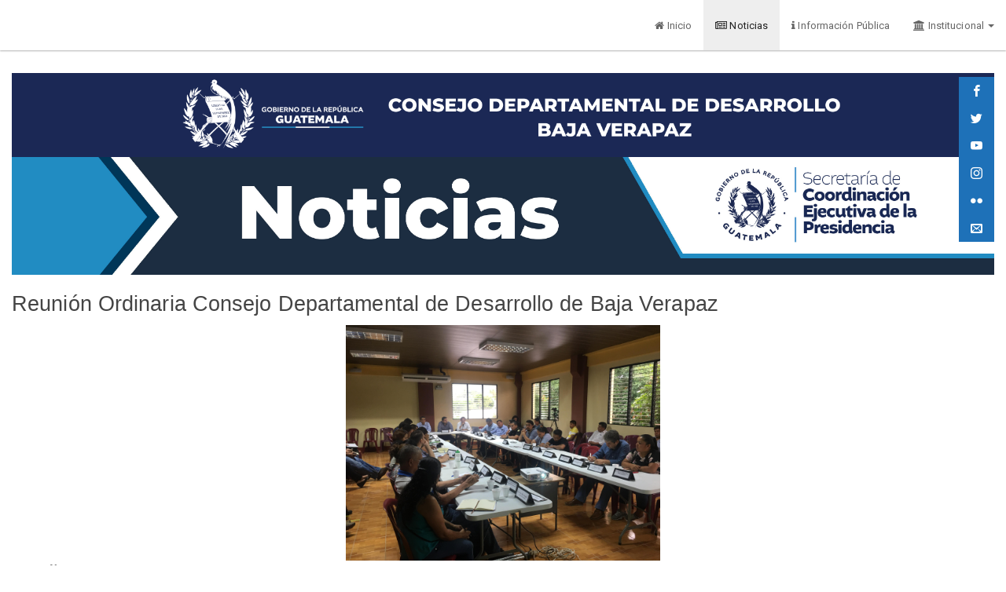

--- FILE ---
content_type: text/html; charset=UTF-8
request_url: https://codedebajaverapaz.scep.gob.gt/noticias/106
body_size: 3831
content:
<!DOCTYPE html>
<html>
  <head>
    <meta charset="utf-8">
    <meta name="viewport" content="width=device-width, initial-scale=1">
    <link rel="icon" href="https://codedebajaverapaz.scep.gob.gt/img/favicon.ico">
    <title>    Noticias
</title>
        <meta property="og:title" content="Reunión Ordinaria Consejo Departamental de Desarrollo de Baja Verapaz" /><meta property="og:type" content="article" /><meta property="og:description" content="El Director Ejecutivo del Consejo Departamental de Desarrollo de Baja Verapaz, participo en reuni&oacute;n ordinaria del Consejo Departamental de Desarrollo Urbano y Rural de Baja Verapaz.Con el objetivo que la plenaria conociera y aprobara el ante-proyecto de inversi&oacute;n 2019, presentados por los Directores Municipales de Planificaci&oacute;n -DMP-, de los ocho Municipios del Departamento de Baja Verapaz, los cuales ser&aacute;n ejecutados con aporte al Consejo Departamental de Desarrollo de Baja Verapaz.&nbsp;" /><meta property="og:url" content="https://codedebajaverapaz.scep.gob.gt/noticias/106" /><meta property="og:image" content="https://codedebajaverapaz.scep.gob.gt/uploads/noticias_institucion/ReunionOrdinariaConsejoDepartamentaldeDesarrollodeBajaVerapaz20180614153652.jpg" /><meta property="og:image:url" content="https://codedebajaverapaz.scep.gob.gt/uploads/noticias_institucion/ReunionOrdinariaConsejoDepartamentaldeDesarrollodeBajaVerapaz20180614153652.jpg" /><meta property="og:image:type" content="image/gpeg" />
        <link media="all" type="text/css" rel="stylesheet" href="https://codedebajaverapaz.scep.gob.gt/css/bootstrap.min.css">

<link media="all" type="text/css" rel="stylesheet" href="https://codedebajaverapaz.scep.gob.gt/css/bootstrap-paper.min.css">

<link media="all" type="text/css" rel="stylesheet" href="https://codedebajaverapaz.scep.gob.gt/css/estilos.css">

<link media="all" type="text/css" rel="stylesheet" href="https://codedebajaverapaz.scep.gob.gt/css/font-awesome.min.css">

<link media="all" type="text/css" rel="stylesheet" href="https://codedebajaverapaz.scep.gob.gt/source/jquery.fancybox.css">

<link media="all" type="text/css" rel="stylesheet" href="https://codedebajaverapaz.scep.gob.gt/source/helpers/jquery.fancybox-buttons.css">

<link media="all" type="text/css" rel="stylesheet" href="https://codedebajaverapaz.scep.gob.gt/source/helpers/jquery.fancybox-thumbs.css">

<link media="all" type="text/css" rel="stylesheet" href="https://codedebajaverapaz.scep.gob.gt/css/autoridades.css">

<link media="all" type="text/css" rel="stylesheet" href="https://codedebajaverapaz.scep.gob.gt/css/info-publica.css">

<link media="all" type="text/css" rel="stylesheet" href="https://codedebajaverapaz.scep.gob.gt/css/style.min.css">

<link media="all" type="text/css" rel="stylesheet" href="https://codedebajaverapaz.scep.gob.gt/css/fonts.css">


<link rel="stylesheet" type="text/css" href="//cdn.datatables.net/1.10.15/css/dataTables.bootstrap.min.css">
  </head>
  <body>
    
    <section class="social">
      <ul>
        <li><a href="https://www.facebook.com/profile.php?id=100011377674246" target="_blank" class="icon-facebook"></a></li>
        <li><a href="https://twitter.com/SCEPgt?lang=es" target="_blank" class="icon-twitter"></a></li>
        <li><a href="https://www.youtube.com/channel/UCyEH7qGs0kF2My_YRDLyMAg" target="_blank" class="icon-youtube"></a></li>
        <li><a href="https://www.instagram.com/scep_guatemala" target="_blank" class="icon-instagram"></a></li>
        <li><a href="https://www.flickr.com/photos/scep1/" target="_blank" class="icon-flickr"></a></li>
        <li><a href="mailto:codedebajaverapaz@scep.gob.gt" class="icon-envelop"></a></li>
      </ul>
    </section>
    <div id="wrap">

    <nav class="navbar navbar-default navbar-fixed-top">
  <div class="container-fluid">
    <!-- Brand and toggle get grouped for better mobile display -->
    <div class="navbar-header">
      <button type="button" class="navbar-toggle collapsed" data-toggle="collapse" data-target="#bs-example-navbar-collapse-1" aria-expanded="false">
        <span class="sr-only">Toggle navigation</span>
        <span class="icon-bar"></span>
        <span class="icon-bar"></span>
        <span class="icon-bar"></span>
      </button>
      <a class="navbar-brand" href="https://codedebajaverapaz.scep.gob.gt"></a>
    </div>

    <!-- Collect the nav links, forms, and other content for toggling -->
    <div class="collapse navbar-collapse" id="bs-example-navbar-collapse-1">

      <ul class="nav navbar-nav navbar-right">
        <li class=""><a href="/"><i class="fa fa-home"></i> Inicio</a></li>
        <li class="active"><a href="https://codedebajaverapaz.scep.gob.gt/noticias"><i class="fa fa-newspaper-o"></i> Noticias</a></li>
        <li class=""><a href="https://codedebajaverapaz.scep.gob.gt/publica"><i class="fa fa-info"></i> Información Pública</a></li>
       <li class=" dropdown">
          <a href="#" class="dropdown-toggle" data-toggle="dropdown" role="button" aria-haspopup="true" aria-expanded="false"><i class="fa fa-university"></i> Institucional <span class="caret"></span></a>
          <ul class="dropdown-menu">
            <li><a href="https://codedebajaverapaz.scep.gob.gt/nosotros"><i class="fa fa-home"></i> Nosotros</a></li>
            <li><a href="https://codedebajaverapaz.scep.gob.gt/mision"><i class="fa fa-check"></i> Misión y Visión</a></li>
            <li><a href="https://codedebajaverapaz.scep.gob.gt/autoridades"><i class="fa fa-users"></i> Autoridades</a></li>
            <li role="separator" class="divider"></li>
            <!-- <li><a href="http://mcd.gob.gt/canal-oficial-gobierno-de-guatemala/" target="_blank"><i class="fa fa-television"></i> Canal de Gobierno</a></li> -->
            <li><a href="http://scep.gob.gt"><i class="fa fa-university" target="_blank"></i> SCEP</a></li>
          </ul>
        </li>
      </ul>
    </div><!-- /.navbar-collapse -->
  </div><!-- /.container-fluid -->
</nav>
    <div class="container-fluid">
      <div class="row">
        <div class="col-sm-12 text-left">
          <div class="fb-share-button" data-href="" data-layout="button_count" data-size="large" data-mobile-iframe="true"><a class="fb-xfbml-parse-ignore" target="_blank" href="https://www.facebook.com/sharer/sharer.php?u=http%3A%2F%2Fcoredur1rm.scep.gob.gt%2F&amp;src=sdkpreparse">Compartir</a></div>
        </div>
        <section class="col-xs-12">
            <img src="https://codedebajaverapaz.scep.gob.gt/img/BANNER_BAJAV_PAGINA_WEB_CONSEJOS.jpg" alt="Baner Logo"  class="img-responsive"/>
        </section>


              <div class="col-sm-12">
        <img src="https://codedebajaverapaz.scep.gob.gt/img/baner-ir-noticias.jpg" alt="" class="img-responsive"/>
    </div>
    <div class="col-sm-12">
        <h2 style="font-family: arial; font-size:20pt">Reunión Ordinaria Consejo Departamental de Desarrollo de Baja Verapaz</h2>
    </div>
    <div class="col-sm-12">
        <center>
            <img src="https://codedebajaverapaz.scep.gob.gt/uploads/noticias_institucion/ReunionOrdinariaConsejoDepartamentaldeDesarrollodeBajaVerapaz20180614153652.jpg" alt=""  class="img-responsive" style="max-height:300px; max-width:400px"/>
        </center>
    </div>
    <div class="col-sm-12">
        <b>Fecha:</b>
        <i class="fa fa-calendar"></i>
        2018-06-14
    </div>
    <div class="col-sm-12" style="font-family: arial; font-size:12pt">
        <p>
            <p>El Director Ejecutivo del Consejo Departamental de Desarrollo de Baja Verapaz, participo en reuni&oacute;n ordinaria del Consejo Departamental de Desarrollo Urbano y Rural de Baja Verapaz.<br /><br />Con el objetivo que la plenaria conociera y aprobara el ante-proyecto de inversi&oacute;n 2019, presentados por los Directores Municipales de Planificaci&oacute;n -DMP-, de los ocho Municipios del Departamento de Baja Verapaz, los cuales ser&aacute;n ejecutados con aporte al Consejo Departamental de Desarrollo de Baja Verapaz.&nbsp;</p>
        </p>
    </div>
      </div>
    </div>
  </div>
    <div id="footer">
      <div class="col-sm-12">
        <p class="text-center" >
          SCEP | 2026
        </p>
      </div>
    </div>

    <script src="https://codedebajaverapaz.scep.gob.gt/js/jquery.min.js"></script>

<script src="https://codedebajaverapaz.scep.gob.gt/js/bootstrap.min.js"></script>

<script src="https://codedebajaverapaz.scep.gob.gt/js/jquery.mousewheel-3.0.6.pack.js"></script>

<script src="https://codedebajaverapaz.scep.gob.gt/source/jquery.fancybox.js"></script>

<script src="https://codedebajaverapaz.scep.gob.gt/source/helpers/jquery.fancybox-buttons.js"></script>

<script src="https://codedebajaverapaz.scep.gob.gt/source/helpers/jquery.fancybox-media.js"></script>

<script src="https://codedebajaverapaz.scep.gob.gt/source/helpers/jquery.fancybox-thumbs.js"></script>

<script src="https://codedebajaverapaz.scep.gob.gt/js/jquery.expander.min.js"></script>

<script src="https://codedebajaverapaz.scep.gob.gt/js/vue.js"></script>

<script src="https://codedebajaverapaz.scep.gob.gt/js/script.js"></script>


<script src="https://codedebajaverapaz.scep.gob.gt/js/jstree.min.js"></script>

<script type="text/javascript" charset="utf8" src="//cdn.datatables.net/1.10.15/js/jquery.dataTables.js"></script>
<script type="text/javascript" charset="utf-8" src="//cdn.datatables.net/1.10.15/js/dataTables.bootstrap.min.js">
</script>

<script>
    (function(d, s, id) {
        var js, fjs = d.getElementsByTagName(s)[0];
        if (d.getElementById(id)) return;
        js = d.createElement(s);
        js.id = id;
        js.src = "//connect.facebook.net/es_ES/sdk.js#xfbml=1&version=v2.8";
        fjs.parentNode.insertBefore(js, fjs);
    }(document, 'script', 'facebook-jssdk'));
</script>
<script>
    $(document).ready(function() {
        $('#tabla-noticia').DataTable({
            // "language": {
            //     "lengthMenu": "Mostrar _MENU_ filas por página.",
            //     "zeroRecords": "Nada encontrado - lo sentimos.",
            //     "info": "Mostrando la página _PAGE_ de _PAGES_",
            //     "infoEmpty": "No hay noticias disponibles",
            //     "infoFiltered": "(Filtrado de _MAX_ registros totales)",
            //     "search": "Buscar:",
            //     "previousButton": "anterior"
            // }
            "language": {
                "url": "//cdn.datatables.net/plug-ins/9dcbecd42ad/i18n/Spanish.json"
            }
        });
        // use esta configuracion simple para valores por defecto
        //$('div.expandable p').expander();
        // *** O ***
        // configure de la siguiente manera
        $('div.expandable p').expander({
            slicePoint: 250, // si eliminamos por defecto es 100 caracteres
            expandText: '', // por defecto es 'read more...'
            collapseTimer: 5000, // tiempo de para cerrar la expanción si desea poner 0 para no cerrar
            userCollapseText: '[^]' // por defecto es 'read less...'
        });

        $('div.titulo-thumbnail p').expander({
            slicePoint: 50, // si eliminamos por defecto es 100 caracteres
            expandText: '', // por defecto es 'read more...'
            collapseTimer: 5000, // tiempo de para cerrar la expanción si desea poner 0 para no cerrar
            userCollapseText: '[^]' // por defecto es 'read less...'
        });

        document.addEventListener('readystatechange', event => {
            if (event.target.readyState === 'complete') {
                console.log('Load site complete');
                setTimeout(function() {
                    $('#treeInformacion')
                        .on('changed.jstree', function(e, data) {
                            //if (data.node.li_attr.link) {
                            //$("#ModalPdf").show();
                            //$('#infoFrame').prop('src', "uploads/informacion_publica/"+data.node.li_attr.link);
                            //console.log(data.node.li_attr.link);
                            //}
                            if (data.node.li_attr.link) {
                                const link = data.node.li_attr.link.toLowerCase();
                                if (link.endsWith('.pdf')) {
                                    $("#ModalPdf").show();
                                    $('#infoFrame').prop('src',
                                        "uploads/informacion_publica/" + data.node
                                        .li_attr.link);
                                } else {
                                    $("#ModalPdf").hide(); 
                                    // Forzar descarga
                                    const downloadLink = document.createElement('a');
                                    downloadLink.href = "uploads/informacion_publica/" +
                                        data.node.li_attr.link;
                                    downloadLink.download = '';
                                    document.body.appendChild(downloadLink);
                                    downloadLink.click();
                                    document.body.removeChild(downloadLink);
                                    $('#infoFrame').prop('src', "/descarga");
                                }
                                console.log(data.node.li_attr.link);
                            }
                        }).jstree();
                }, 5000);
            }
        });
    });
</script>
  </body>
</html>


--- FILE ---
content_type: text/css
request_url: https://codedebajaverapaz.scep.gob.gt/css/estilos.css
body_size: 6049
content:
* {
   margin:0;
   padding:0;
   -webkit-box-sizing:border-box;
   -moz-box-sizing:border-box;
   box-sizing: border-box;;
}
body{
  padding-top:  70px;
  margin: 0 0 50px; /* bottom = footer height */
}
html{
  position: relative;
    min-height: 100%;
}
body,
#wrap {
   height: 100%;
}
body > #wrap {
   height: auto;
   min-height: 100%;
}
#content {
   padding-bottom: 50px; /* Mis altura que el footer */
}
#footer {
  position: absolute;
    left: 0;
    bottom: 0;
    height: 50px;
    width: 100%;
  /* position: relative;
   margin-top: -50px;*/ /* Misma altura que el footer en negativo */
   /*height: 50px; */ /* Altura del footer */
   /*clear: both;*/
}
.carousel-inner{
  max-height: 35em;
}
#imagenes-carousel{
  margin-top: 1em;
}
#imagenes-carousel img{
  max-height: 148px;
  max-width: 100%;
  width: 100%;
}
.contenedor-miniatura{
  -webkit-box-shadow: 0px 2px 5px #888888;
  -moz-box-shadow: 0px 2px 5px #888888;
  box-shadow: 0px 2px 5px #888888;
}
.contenedor-miniatura img{
  padding-top: 1em;
}
.contenedor-miniatura:hover{
  background-color: rgba(0, 0, 0, 0.3);
  cursor: pointer;
}
#footer{
  background-color: #25303a;
  max-height: 100%;
  color: #fff;
  padding: 1em 0 1em 0;
}
#my-video{
  max-height: 30em;
}
#pie-final{
  background-color: rgba(0, 0, 0, 0.8);
  color: #fff;
}
#formulario-contacto{
  /*background-color: #2c3a46;*/
  background-image: url('../img/abajo.jpg');;
  padding: 2em 1em 2em 1em;
  color: #fff;
}
#formulario-contacto h5{
  color: #fff;
}
#banner-superior{
  background-image: url('../img/bannerSCEP.png');;
}
#banner-superior h4{
  color: #fff;
}
/*#formulario-contacto .form-control:focus{
  border-color: #909090;
    box-shadow: 0 1px 1px rgba(0,0,0,.075) inset,0 0 8px rgba(101, 101, 101, 0.6);
    outline: 0 none;
}*/
/*estilos para la pagina de misión y visión*/
hr.borde-inferior {
    border-color: #2C3E50;
}
hr.borde-inferior {
    padding: 0;
    border: none;
    border-top: solid 5px;
    text-align: center;
    max-width: 250px;
    margin: 25px auto 30px;
}
hr.borde-inferior:after {
    background-color: #fff;
    /*color: #2C3E50;*/
}
hr.borde-inferior:after {
    content: "\f19c";
    font-family: FontAwesome;
    display: inline-block;
    position: relative;
    top: -.8em;
    font-size: 2em;
    padding: 0 .25em;
}
#area-media{
  padding: 2em 0 2em 0;
}
.contenedor-thumbnail{
  /*padding: 1.2em 0 1.2em 0;*/
}
.contenedor-thumbnail img{
  -webkit-box-shadow: 0px 2px 5px #888888;
  -moz-box-shadow: 0px 2px 5px #888888;
  box-shadow: 0px 2px 5px #888888;
}
@media (max-width: 500px) {
  .contenedor-thumbnail div{
    padding: 0.2em 0 0.2em 0;
  }
 }
 @media (min-width: 510px) {
  .contenedor-thumbnail div{
    padding: 1em 0 1em 0;
  }
 }
 .social {
	position: fixed; /* Hacemos que la posición en pantalla sea fija para que siempre se muestre en pantalla*/
	right: 0; /* Establecemos la barra en la izquierda */
	top: 83px; /* Bajamos la barra 200px de arriba a abajo */
	z-index: 1000; /* Utilizamos la propiedad z-index para que no se superponga algún otro elemento como sliders, galerías, etc */
    padding: 15px;
    text-align: center;
}
	.social ul {
		list-style: none;
	}
	.social ul li a {
		display: inline-block;
		color:#fff;
		background: #1E71B8;
		padding: 10px 15px;
    font-size: 15px;
		text-decoration: none;
		-webkit-transition:all 500ms ease;
		-o-transition:all 500ms ease;
		transition:all 500ms ease; /* Establecemos una transición a todas las propiedades */
	}

/* Establecemos los colores de cada red social, aprovechando su class */
	/*.social ul li .icon-facebook {background:#3b5998;}
	.social ul li .icon-twitter {background: #00abf0;}
	.social ul li .icon-googleplus {background: #d95232;}
	.social ul li .icon-pinterest {background: #ae181f;}
	.social ul li .icon-mail {background: #666666; font-size: 18px;}*/

	.social ul li .icon-facebook:hover {
    padding: 10px 30px; /* Hacemos mas grande el espacio cuando el usuario pase el mouse */
		background: #3b5998; /* Cambiamos el fondo cuando el usuario pase el mouse */
	}
    .social ul li .icon-twitter:hover {
    padding: 10px 30px; /* Hacemos mas grande el espacio cuando el usuario pase el mouse */
		background: #00abf0; /* Cambiamos el fondo cuando el usuario pase el mouse */
	}
    .social ul li .icon-youtube:hover {
    padding: 10px 30px; /* Hacemos mas grande el espacio cuando el usuario pase el mouse */
		background: #c4302b; /* Cambiamos el fondo cuando el usuario pase el mouse */
	}
    .social ul li .icon-instagram:hover {
    padding: 10px 30px; /* Hacemos mas grande el espacio cuando el usuario pase el mouse */
		background: #3f729b; /* Cambiamos el fondo cuando el usuario pase el mouse */
	}
    .social ul li .icon-flickr:hover {
    padding: 10px 30px; /* Hacemos mas grande el espacio cuando el usuario pase el mouse */
		background: #ff0084; /* Cambiamos el fondo cuando el usuario pase el mouse */
	}
    .social ul li .icon-envelop:hover {
    padding: 10px 30px; /* Hacemos mas grande el espacio cuando el usuario pase el mouse */
		background: #808080; /* Cambiamos el fondo cuando el usuario pase el mouse */
	}
/*Cambiamos el color del borde cuando el input tenga la propiedad focus*/
/*textarea:focus,
input[type="text"]:focus,
input[type="password"]:focus,
input[type="datetime"]:focus,
input[type="datetime-local"]:focus,
input[type="date"]:focus,
input[type="month"]:focus,
input[type="time"]:focus,
input[type="week"]:focus,
input[type="number"]:focus,
input[type="email"]:focus,
input[type="url"]:focus,
input[type="search"]:focus,
input[type="tel"]:focus,
input[type="color"]:focus,
.uneditable-input:focus {
  border-color: rgb(0, 204, 102);
  box-shadow: 0 1px 1px rgba(0, 0, 0, 0.075) inset, 0 0 8px rgba(126, 239, 104, 0.6);
  outline: 0 none;
}
.form-control:focus{
  border-color: rgb(0, 204, 102);
  box-shadow: 0 1px 1px rgba(0, 0, 0, 0.075) inset, 0 0 8px rgba(126, 239, 104, 0.6);
  outline: 0 none;
}*/

#contenedor-facebook{
    background: #10222d;
    padding-top: 5em;
    padding-bottom: 5em;
}
